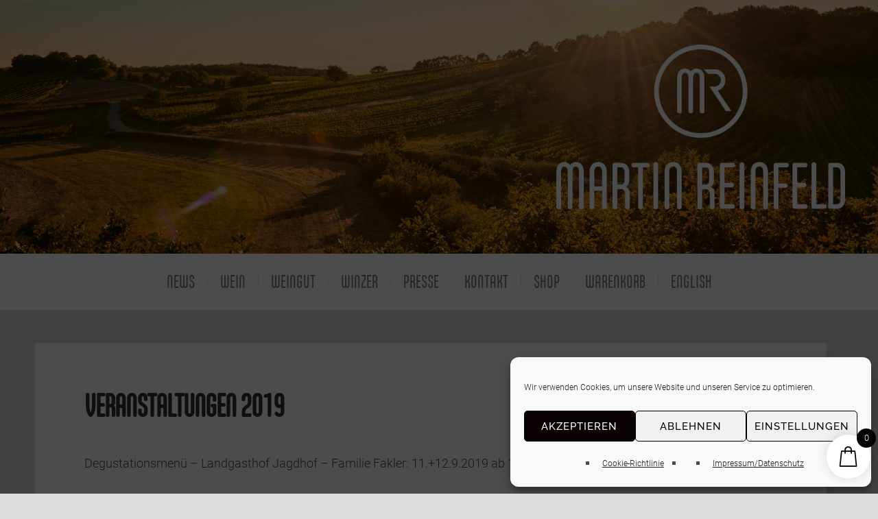

--- FILE ---
content_type: text/css
request_url: https://www.martinreinfeld.at/wp-content/themes/MR/style.css?ver=1d89b530e3427cefbb35e8efa3062d96
body_size: 1363
content:
/*
Theme Name: MR
Description: Weingut Martin Reinfeld
Author: Martin Reinfeld
Author URI: https://www.martinreinfeld.at
Template: swell-lite
Version: 1.0
Tags:
*/
@import url("../swell-lite/style.css");


@font-face {
    font-family: 'Core Mellow 39 Cp Light';
    src: url('coremellow39-webfont.woff2') format('woff2'),
         url('coremellow39-webfont.woff') format('woff');
    font-weight: normal;
    font-style: normal;
}

@font-face {
    font-family: 'Core Mellow 49 Cp';
    src: url('coremellow49-webfont.woff2') format('woff2'),
         url('coremellow49-webfont.woff') format('woff');
    font-weight: normal;
    font-style: normal;

}



body {font-family: 'Roboto', sans-serif;}

blockquote {font-family: 'Core Mellow 49 Cp', sans-serif;}

h1, h2, h3, h4, h5, h6 {font-family: 'Core Mellow 49 Cp', sans-serif;}

.article h1:first-child + p,
.article > p:first-child,
.article span + p {font-family: 'Roboto', sans-serif; font-size: 1em; line-height: 1.7; color: rgba(0, 0, 0, 0.7);}

.post-author {font-family: 'Core Mellow 49 Cp', sans-serif;}

.title {font-family: 'Core Mellow 39 Cp Light', sans-serif;}

#masthead .site-title {font-family: 'Core Mellow 39 Cp Light', sans-serif;}

#masthead .site-description {font-family: 'Core Mellow 39 Cp Light', sans-serif;}

#navigation {font-family: 'Core Mellow 49 Cp', sans-serif; font-size: 1.5em; font-weight: 500;}

.button, a.button, .reply a, #searchsubmit, #prevLink a, #nextLink a, .more-link, #submit, input[type=submit],
#comments #respond input#submit, .container .gform_wrapper input.button, #wrapper #infinite-handle span {font-family: 'Core Mellow 39 Cp Light', sans-serif;}

.pagination {font-family: 'Roboto', sans-serif;}

#searchform .search-field,
#searchform #s {font-family: 'Roboto', sans-serif;}

#searchsubmit {font-family: 'Roboto', sans-serif;}

#cancel-comment-reply-link {font-family: 'Roboto', sans-serif;}

table {font-family: 'Roboto', sans-serif;}

.post-meta p{display: none;}

.sf-arrows .sf-with-ul::after {display: none;}

.sf-arrows .sf-with-ul {padding: 0 18px;}

.menu a {letter-spacing: 0px;}

.social-icons li a[href*="facebook.com"]::before {content: '\f09a';}          
.social-icons li a[href*="martinreinfeld.at/kontakt"]::before {content: '\f044';}
.social-icons li a[href*="martinreinfeld.at/en/contact"]::before {content: '\f044';}
.social-icons li a[href*="goo.gl/maps/"]::before {content: '\f041';}
.social-icons li a[href*="tel:"]::before {content: '\f095';}

.frm_style_formidable-style.with_frm_style .frm_compact .frm_dropzone.dz-clickable .dz-message, .frm_style_formidable-style.with_frm_style input[type="submit"], .frm_style_formidable-style.with_frm_style .frm_submit input[type="button"], .frm_form_submit_style, .frm_style_formidable-style.with_frm_style.frm_login_form input[type="submit"] {color: #444444 !important;}

.headline{text-transform: uppercase;}      

.mobile-menu li {text-align: left !important;}
.mobile-menu a {padding: 4px 0 4px 15px !important;}

.more-link {background-color: #ffffff !important; color: #10c7b4 !important; border: none; border-radius: 0px; font-family: "Roboto"; text-transform: lowercase; margin: 5px 0px; padding: 5px 0px;}
.more-link:hover{background-color: #ffffff !important; color: #10c7b4 !important; text-decoration: underline; cursor: pointer; box-shadow: none; text-shadow: none;}
.article .more-link {margin: 5px 0px 0px 0px;}
.menu-toggle {font-family: 'Core Mellow 49 Cp', sans-serif; font-size: 1.5em; font-weight: 500;}

/* from custom css*/
@media only screen and (min-width:1023px){
#wonderpluginslider-container-1, #wonderpluginslider-container-2 {display: none;}
}

@media only screen and (max-width:1023px){
#post-grid-115{display: none;}
}

.woocommerce #content input.button.alt:hover, .woocommerce #respond input#submit.alt:hover, .woocommerce a.button.alt:hover, .woocommerce button.button.alt:hover, .woocommerce input.button.alt:hover, .woocommerce-page #content input.button.alt:hover, .woocommerce-page #respond input#submit.alt:hover, .woocommerce-page a.button.alt:hover, .woocommerce-page button.button.alt:hover, .woocommerce-page input.button.alt:hover {

background:red !important;

background-color:#807f7e !important;

color:#807f7e !important;

text-shadow: transparent !important;

box-shadow: none;

border-color:#807f7e !important;

}

.woocommerce #content input.button:hover, .woocommerce #respond input#submit:hover, .woocommerce a.button:hover, .woocommerce button.button:hover, .woocommerce input.button:hover, .woocommerce-page #content input.button:hover, .woocommerce-page #respond input#submit:hover, .woocommerce-page a.button:hover, .woocommerce-page button.button:hover, .woocommerce-page input.button:hover {

background:red !important;

background-color:#807f7e !important;

color:white !important;

text-shadow: transparent !important;

box-shadow: none;

border-color:#807f7e !important;

}

.woocommerce #content input.button, .woocommerce #respond input#submit, .woocommerce a.button, .woocommerce button.button, .woocommerce input.button, .woocommerce-page #content input.button, .woocommerce-page #respond input#submit, .woocommerce-page a.button, .woocommerce-page button.button, .woocommerce-page input.button {

background: #807f7e !important;

color:white !important;

text-shadow: transparent !important;

border-color:#807f7e !important;

}

.woocommerce #content input.button.alt:hover, .woocommerce #respond input#submit.alt:hover, .woocommerce a.button.alt:hover, .woocommerce button.button.alt:hover, .woocommerce input.button.alt:hover, .woocommerce-page #content input.button.alt:hover, .woocommerce-page #respond input#submit.alt:hover, .woocommerce-page a.button.alt:hover, .woocommerce-page button.button.alt:hover, .woocommerce-page input.button.alt:hover {

background: #807f7e !important;

box-shadow: none;

text-shadow: transparent !important;

color:white !important;

border-color:#807f7e !important;

}

/* produktseite */
.single-product .columns {
	width: 100% !important;
}
.single-product .sidebar {
	display: none !important;
}
/* single-post */
.single-post .columns {
	width: 100% !important;
}
.single-post .sidebar {
	display: none !important;
}